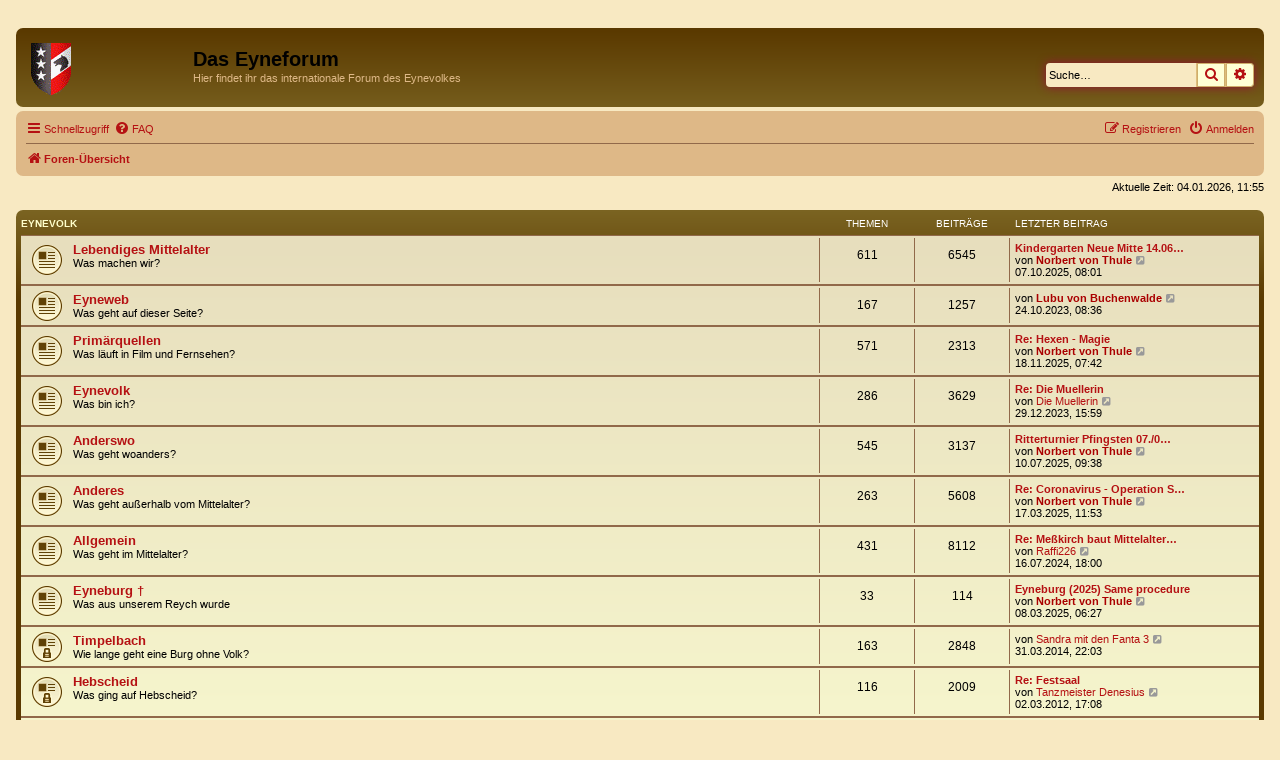

--- FILE ---
content_type: text/html; charset=UTF-8
request_url: https://www.eyneburg.eu/Forum/index.php?sid=fb69bc314739f89be57f45c14eb941e7
body_size: 29107
content:
<!DOCTYPE html>
<html dir="ltr" lang="de">
<head>
<meta charset="utf-8" />
<meta http-equiv="X-UA-Compatible" content="IE=edge">
<meta name="viewport" content="width=device-width, initial-scale=1" />

        <!-- App Indexing for Google Search -->
        <link href="android-app://com.quoord.tapatalkpro.activity/tapatalk/www.eyneburg.eu/Forum/?ttfid=2333179&location=index&channel=google-indexing" rel="alternate" />
        <link href="ios-app://307880732/tapatalk/www.eyneburg.eu/Forum/?ttfid=2333179&location=index&channel=google-indexing" rel="alternate" />
        
        <link href="./mobiquo/smartbanner/manifest.json" rel="manifest">
        
        <meta name="apple-itunes-app" content="app-id=307880732, affiliate-data=at=10lR7C, app-argument=tapatalk://www.eyneburg.eu/Forum/?ttfid=2333179&location=index" />
        
<title>Das Eyneforum - Foren-Übersicht</title>



<!--
	phpBB style name: prosilver
	Based on style:   prosilver (this is the default phpBB3 style)
	Original author:  Tom Beddard ( http://www.subBlue.com/ )
	Modified by:
-->

<link href="./assets/css/font-awesome.min.css?assets_version=30" rel="stylesheet">
<link href="./styles/prosilver/theme/stylesheet.css?assets_version=30" rel="stylesheet">
<link href="./styles/prosilver/theme/de/stylesheet.css?assets_version=30" rel="stylesheet">




<!--[if lte IE 9]>
	<link href="./styles/prosilver/theme/tweaks.css?assets_version=30" rel="stylesheet">
<![endif]-->

		



</head>
<body id="phpbb" class="nojs notouch section-index ltr ">


<div id="wrap" class="wrap">
	<a id="top" class="top-anchor" accesskey="t"></a>
	<div id="page-header">
		<div class="headerbar" role="banner">
					<div class="inner">

			<div id="site-description" class="site-description">
		<a id="logo" class="logo" href="./index.php?sid=bbb8a0ff6308d07203462d0e8d58e260" title="Foren-Übersicht">
					<span class="site_logo"></span>
				</a>
				<h1>Das Eyneforum</h1>
				<p>Hier findet ihr das internationale Forum des Eynevolkes</p>
				<p class="skiplink"><a href="#start_here">Zum Inhalt</a></p>
			</div>

									<div id="search-box" class="search-box search-header" role="search">
				<form action="./search.php?sid=bbb8a0ff6308d07203462d0e8d58e260" method="get" id="search">
				<fieldset>
					<input name="keywords" id="keywords" type="search" maxlength="128" title="Suche nach Wörtern" class="inputbox search tiny" size="20" value="" placeholder="Suche…" />
					<button class="button button-search" type="submit" title="Suche">
						<i class="icon fa-search fa-fw" aria-hidden="true"></i><span class="sr-only">Suche</span>
					</button>
					<a href="./search.php?sid=bbb8a0ff6308d07203462d0e8d58e260" class="button button-search-end" title="Erweiterte Suche">
						<i class="icon fa-cog fa-fw" aria-hidden="true"></i><span class="sr-only">Erweiterte Suche</span>
					</a>
					<input type="hidden" name="sid" value="bbb8a0ff6308d07203462d0e8d58e260" />

				</fieldset>
				</form>
			</div>
						
			</div>
					</div>
				<div class="navbar" role="navigation">
	<div class="inner">

	<ul id="nav-main" class="nav-main linklist" role="menubar">

		<li id="quick-links" class="quick-links dropdown-container responsive-menu" data-skip-responsive="true">
			<a href="#" class="dropdown-trigger">
				<i class="icon fa-bars fa-fw" aria-hidden="true"></i><span>Schnellzugriff</span>
			</a>
			<div class="dropdown">
				<div class="pointer"><div class="pointer-inner"></div></div>
				<ul class="dropdown-contents" role="menu">
					
											<li class="separator"></li>
																									<li>
								<a href="./search.php?search_id=unanswered&amp;sid=bbb8a0ff6308d07203462d0e8d58e260" role="menuitem">
									<i class="icon fa-file-o fa-fw icon-gray" aria-hidden="true"></i><span>Unbeantwortete Themen</span>
								</a>
							</li>
							<li>
								<a href="./search.php?search_id=active_topics&amp;sid=bbb8a0ff6308d07203462d0e8d58e260" role="menuitem">
									<i class="icon fa-file-o fa-fw icon-blue" aria-hidden="true"></i><span>Aktive Themen</span>
								</a>
							</li>
							<li class="separator"></li>
							<li>
								<a href="./search.php?sid=bbb8a0ff6308d07203462d0e8d58e260" role="menuitem">
									<i class="icon fa-search fa-fw" aria-hidden="true"></i><span>Suche</span>
								</a>
							</li>
					
										<li class="separator"></li>

									</ul>
			</div>
		</li>

				<li data-skip-responsive="true">
			<a href="/Forum/app.php/help/faq?sid=bbb8a0ff6308d07203462d0e8d58e260" rel="help" title="Häufig gestellte Fragen" role="menuitem">
				<i class="icon fa-question-circle fa-fw" aria-hidden="true"></i><span>FAQ</span>
			</a>
		</li>
						
			<li class="rightside"  data-skip-responsive="true">
			<a href="./ucp.php?mode=login&amp;redirect=index.php&amp;sid=bbb8a0ff6308d07203462d0e8d58e260" title="Anmelden" accesskey="x" role="menuitem">
				<i class="icon fa-power-off fa-fw" aria-hidden="true"></i><span>Anmelden</span>
			</a>
		</li>
					<li class="rightside" data-skip-responsive="true">
				<a href="./ucp.php?mode=register&amp;sid=bbb8a0ff6308d07203462d0e8d58e260" role="menuitem">
					<i class="icon fa-pencil-square-o  fa-fw" aria-hidden="true"></i><span>Registrieren</span>
				</a>
			</li>
						</ul>

	<ul id="nav-breadcrumbs" class="nav-breadcrumbs linklist navlinks" role="menubar">
				
		
		<li class="breadcrumbs" itemscope itemtype="https://schema.org/BreadcrumbList">

			
							<span class="crumb" itemtype="https://schema.org/ListItem" itemprop="itemListElement" itemscope><a itemprop="item" href="./index.php?sid=bbb8a0ff6308d07203462d0e8d58e260" accesskey="h" data-navbar-reference="index"><i class="icon fa-home fa-fw"></i><span itemprop="name">Foren-Übersicht</span></a><meta itemprop="position" content="1" /></span>

			
					</li>

		
					<li class="rightside responsive-search">
				<a href="./search.php?sid=bbb8a0ff6308d07203462d0e8d58e260" title="Zeigt die erweiterten Suchoptionen an" role="menuitem">
					<i class="icon fa-search fa-fw" aria-hidden="true"></i><span class="sr-only">Suche</span>
				</a>
			</li>
			</ul>

	</div>
</div>
	</div>

	
	<a id="start_here" class="anchor"></a>
	<div id="page-body" class="page-body" role="main">
		
		
<p class="right responsive-center time">Aktuelle Zeit: 04.01.2026, 11:55</p>



	
				<div class="forabg">
			<div class="inner">
			<ul class="topiclist">
				<li class="header">
										<dl class="row-item">
						<dt><div class="list-inner"><a href="./viewforum.php?f=27&amp;sid=bbb8a0ff6308d07203462d0e8d58e260">Eynevolk</a></div></dt>
						<dd class="topics">Themen</dd>
						<dd class="posts">Beiträge</dd>
						<dd class="lastpost"><span>Letzter Beitrag</span></dd>
					</dl>
									</li>
			</ul>
			<ul class="topiclist forums">
		
	
	
	
			
					<li class="row">
						<dl class="row-item forum_read">
				<dt title="Keine ungelesenen Beiträge">
										<div class="list-inner">
																		<a href="./viewforum.php?f=22&amp;sid=bbb8a0ff6308d07203462d0e8d58e260" class="forumtitle">Lebendiges Mittelalter</a>
						<br />Was machen wir?												
												<div class="responsive-show" style="display: none;">
															Themen: <strong>611</strong>
													</div>
											</div>
				</dt>
									<dd class="topics">611 <dfn>Themen</dfn></dd>
					<dd class="posts">6545 <dfn>Beiträge</dfn></dd>
					<dd class="lastpost">
						<span>
																						<dfn>Letzter Beitrag</dfn>
																										<a href="./viewtopic.php?p=73272&amp;sid=bbb8a0ff6308d07203462d0e8d58e260#p73272" title="Kindergarten Neue Mitte 14.06.26 Niederzier" class="lastsubject">Kindergarten Neue Mitte 14.06…</a> <br />
																	von <a href="./memberlist.php?mode=viewprofile&amp;u=5&amp;sid=bbb8a0ff6308d07203462d0e8d58e260" style="color: #AA0000;" class="username-coloured">Norbert von Thule</a>																	<a href="./viewtopic.php?p=73272&amp;sid=bbb8a0ff6308d07203462d0e8d58e260#p73272" title="Neuester Beitrag">
										<i class="icon fa-external-link-square fa-fw icon-lightgray icon-md" aria-hidden="true"></i><span class="sr-only">Neuester Beitrag</span>
									</a>
																<br /><time datetime="2025-10-07T07:01:19+00:00">07.10.2025, 08:01</time>
													</span>
					</dd>
							</dl>
					</li>
			
	
	
			
					<li class="row">
						<dl class="row-item forum_read">
				<dt title="Keine ungelesenen Beiträge">
										<div class="list-inner">
																		<a href="./viewforum.php?f=12&amp;sid=bbb8a0ff6308d07203462d0e8d58e260" class="forumtitle">Eyneweb</a>
						<br />Was geht auf dieser Seite?												
												<div class="responsive-show" style="display: none;">
															Themen: <strong>167</strong>
													</div>
											</div>
				</dt>
									<dd class="topics">167 <dfn>Themen</dfn></dd>
					<dd class="posts">1257 <dfn>Beiträge</dfn></dd>
					<dd class="lastpost">
						<span>
																						<dfn>Letzter Beitrag</dfn>
																	von <a href="./memberlist.php?mode=viewprofile&amp;u=3&amp;sid=bbb8a0ff6308d07203462d0e8d58e260" style="color: #AA0000;" class="username-coloured">Lubu von Buchenwalde</a>																	<a href="./viewtopic.php?p=71352&amp;sid=bbb8a0ff6308d07203462d0e8d58e260#p71352" title="Neuester Beitrag">
										<i class="icon fa-external-link-square fa-fw icon-lightgray icon-md" aria-hidden="true"></i><span class="sr-only">Neuester Beitrag</span>
									</a>
																<br /><time datetime="2023-10-24T07:36:25+00:00">24.10.2023, 08:36</time>
													</span>
					</dd>
							</dl>
					</li>
			
	
	
			
					<li class="row">
						<dl class="row-item forum_read">
				<dt title="Keine ungelesenen Beiträge">
										<div class="list-inner">
																		<a href="./viewforum.php?f=25&amp;sid=bbb8a0ff6308d07203462d0e8d58e260" class="forumtitle">Primärquellen</a>
						<br />Was läuft in Film und Fernsehen?												
												<div class="responsive-show" style="display: none;">
															Themen: <strong>571</strong>
													</div>
											</div>
				</dt>
									<dd class="topics">571 <dfn>Themen</dfn></dd>
					<dd class="posts">2313 <dfn>Beiträge</dfn></dd>
					<dd class="lastpost">
						<span>
																						<dfn>Letzter Beitrag</dfn>
																										<a href="./viewtopic.php?p=73307&amp;sid=bbb8a0ff6308d07203462d0e8d58e260#p73307" title="Re: Hexen - Magie" class="lastsubject">Re: Hexen - Magie</a> <br />
																	von <a href="./memberlist.php?mode=viewprofile&amp;u=5&amp;sid=bbb8a0ff6308d07203462d0e8d58e260" style="color: #AA0000;" class="username-coloured">Norbert von Thule</a>																	<a href="./viewtopic.php?p=73307&amp;sid=bbb8a0ff6308d07203462d0e8d58e260#p73307" title="Neuester Beitrag">
										<i class="icon fa-external-link-square fa-fw icon-lightgray icon-md" aria-hidden="true"></i><span class="sr-only">Neuester Beitrag</span>
									</a>
																<br /><time datetime="2025-11-18T06:42:26+00:00">18.11.2025, 07:42</time>
													</span>
					</dd>
							</dl>
					</li>
			
	
	
			
					<li class="row">
						<dl class="row-item forum_read">
				<dt title="Keine ungelesenen Beiträge">
										<div class="list-inner">
																		<a href="./viewforum.php?f=8&amp;sid=bbb8a0ff6308d07203462d0e8d58e260" class="forumtitle">Eynevolk</a>
						<br />Was bin ich?												
												<div class="responsive-show" style="display: none;">
															Themen: <strong>286</strong>
													</div>
											</div>
				</dt>
									<dd class="topics">286 <dfn>Themen</dfn></dd>
					<dd class="posts">3629 <dfn>Beiträge</dfn></dd>
					<dd class="lastpost">
						<span>
																						<dfn>Letzter Beitrag</dfn>
																										<a href="./viewtopic.php?p=71620&amp;sid=bbb8a0ff6308d07203462d0e8d58e260#p71620" title="Re: Die Muellerin" class="lastsubject">Re: Die Muellerin</a> <br />
																	von <a href="./memberlist.php?mode=viewprofile&amp;u=1329&amp;sid=bbb8a0ff6308d07203462d0e8d58e260" class="username">Die Muellerin</a>																	<a href="./viewtopic.php?p=71620&amp;sid=bbb8a0ff6308d07203462d0e8d58e260#p71620" title="Neuester Beitrag">
										<i class="icon fa-external-link-square fa-fw icon-lightgray icon-md" aria-hidden="true"></i><span class="sr-only">Neuester Beitrag</span>
									</a>
																<br /><time datetime="2023-12-29T14:59:17+00:00">29.12.2023, 15:59</time>
													</span>
					</dd>
							</dl>
					</li>
			
	
	
			
					<li class="row">
						<dl class="row-item forum_read">
				<dt title="Keine ungelesenen Beiträge">
										<div class="list-inner">
																		<a href="./viewforum.php?f=9&amp;sid=bbb8a0ff6308d07203462d0e8d58e260" class="forumtitle">Anderswo</a>
						<br />Was geht woanders? 												
												<div class="responsive-show" style="display: none;">
															Themen: <strong>545</strong>
													</div>
											</div>
				</dt>
									<dd class="topics">545 <dfn>Themen</dfn></dd>
					<dd class="posts">3137 <dfn>Beiträge</dfn></dd>
					<dd class="lastpost">
						<span>
																						<dfn>Letzter Beitrag</dfn>
																										<a href="./viewtopic.php?p=73275&amp;sid=bbb8a0ff6308d07203462d0e8d58e260#p73275" title="Ritterturnier Pfingsten 07./08./09.08.25 Burg Katzenstein" class="lastsubject">Ritterturnier Pfingsten 07./0…</a> <br />
																	von <a href="./memberlist.php?mode=viewprofile&amp;u=5&amp;sid=bbb8a0ff6308d07203462d0e8d58e260" style="color: #AA0000;" class="username-coloured">Norbert von Thule</a>																	<a href="./viewtopic.php?p=73275&amp;sid=bbb8a0ff6308d07203462d0e8d58e260#p73275" title="Neuester Beitrag">
										<i class="icon fa-external-link-square fa-fw icon-lightgray icon-md" aria-hidden="true"></i><span class="sr-only">Neuester Beitrag</span>
									</a>
																<br /><time datetime="2025-07-10T08:38:07+00:00">10.07.2025, 09:38</time>
													</span>
					</dd>
							</dl>
					</li>
			
	
	
			
					<li class="row">
						<dl class="row-item forum_read">
				<dt title="Keine ungelesenen Beiträge">
										<div class="list-inner">
																		<a href="./viewforum.php?f=3&amp;sid=bbb8a0ff6308d07203462d0e8d58e260" class="forumtitle">Anderes</a>
						<br />Was geht  außerhalb vom Mittelalter?												
												<div class="responsive-show" style="display: none;">
															Themen: <strong>263</strong>
													</div>
											</div>
				</dt>
									<dd class="topics">263 <dfn>Themen</dfn></dd>
					<dd class="posts">5608 <dfn>Beiträge</dfn></dd>
					<dd class="lastpost">
						<span>
																						<dfn>Letzter Beitrag</dfn>
																										<a href="./viewtopic.php?p=73237&amp;sid=bbb8a0ff6308d07203462d0e8d58e260#p73237" title="Re: Coronavirus - Operation Saaremaa" class="lastsubject">Re: Coronavirus - Operation S…</a> <br />
																	von <a href="./memberlist.php?mode=viewprofile&amp;u=5&amp;sid=bbb8a0ff6308d07203462d0e8d58e260" style="color: #AA0000;" class="username-coloured">Norbert von Thule</a>																	<a href="./viewtopic.php?p=73237&amp;sid=bbb8a0ff6308d07203462d0e8d58e260#p73237" title="Neuester Beitrag">
										<i class="icon fa-external-link-square fa-fw icon-lightgray icon-md" aria-hidden="true"></i><span class="sr-only">Neuester Beitrag</span>
									</a>
																<br /><time datetime="2025-03-17T10:53:10+00:00">17.03.2025, 11:53</time>
													</span>
					</dd>
							</dl>
					</li>
			
	
	
			
					<li class="row">
						<dl class="row-item forum_read">
				<dt title="Keine ungelesenen Beiträge">
										<div class="list-inner">
																		<a href="./viewforum.php?f=10&amp;sid=bbb8a0ff6308d07203462d0e8d58e260" class="forumtitle">Allgemein</a>
						<br />Was geht im Mittelalter?												
												<div class="responsive-show" style="display: none;">
															Themen: <strong>431</strong>
													</div>
											</div>
				</dt>
									<dd class="topics">431 <dfn>Themen</dfn></dd>
					<dd class="posts">8112 <dfn>Beiträge</dfn></dd>
					<dd class="lastpost">
						<span>
																						<dfn>Letzter Beitrag</dfn>
																										<a href="./viewtopic.php?p=72337&amp;sid=bbb8a0ff6308d07203462d0e8d58e260#p72337" title="Re: Meßkirch baut Mittelalter nach" class="lastsubject">Re: Meßkirch baut Mittelalter…</a> <br />
																	von <a href="./memberlist.php?mode=viewprofile&amp;u=1856&amp;sid=bbb8a0ff6308d07203462d0e8d58e260" class="username">Raffi226</a>																	<a href="./viewtopic.php?p=72337&amp;sid=bbb8a0ff6308d07203462d0e8d58e260#p72337" title="Neuester Beitrag">
										<i class="icon fa-external-link-square fa-fw icon-lightgray icon-md" aria-hidden="true"></i><span class="sr-only">Neuester Beitrag</span>
									</a>
																<br /><time datetime="2024-07-16T17:00:43+00:00">16.07.2024, 18:00</time>
													</span>
					</dd>
							</dl>
					</li>
			
	
	
			
					<li class="row">
						<dl class="row-item forum_read">
				<dt title="Keine ungelesenen Beiträge">
										<div class="list-inner">
																		<a href="./viewforum.php?f=35&amp;sid=bbb8a0ff6308d07203462d0e8d58e260" class="forumtitle">Eyneburg †</a>
						<br />Was aus unserem Reych wurde												
												<div class="responsive-show" style="display: none;">
															Themen: <strong>33</strong>
													</div>
											</div>
				</dt>
									<dd class="topics">33 <dfn>Themen</dfn></dd>
					<dd class="posts">114 <dfn>Beiträge</dfn></dd>
					<dd class="lastpost">
						<span>
																						<dfn>Letzter Beitrag</dfn>
																										<a href="./viewtopic.php?p=73224&amp;sid=bbb8a0ff6308d07203462d0e8d58e260#p73224" title="Eyneburg (2025) Same procedure" class="lastsubject">Eyneburg (2025) Same procedure</a> <br />
																	von <a href="./memberlist.php?mode=viewprofile&amp;u=5&amp;sid=bbb8a0ff6308d07203462d0e8d58e260" style="color: #AA0000;" class="username-coloured">Norbert von Thule</a>																	<a href="./viewtopic.php?p=73224&amp;sid=bbb8a0ff6308d07203462d0e8d58e260#p73224" title="Neuester Beitrag">
										<i class="icon fa-external-link-square fa-fw icon-lightgray icon-md" aria-hidden="true"></i><span class="sr-only">Neuester Beitrag</span>
									</a>
																<br /><time datetime="2025-03-08T05:27:22+00:00">08.03.2025, 06:27</time>
													</span>
					</dd>
							</dl>
					</li>
			
	
	
			
					<li class="row">
						<dl class="row-item forum_read_locked">
				<dt title="Forum gesperrt">
										<div class="list-inner">
																		<a href="./viewforum.php?f=21&amp;sid=bbb8a0ff6308d07203462d0e8d58e260" class="forumtitle">Timpelbach</a>
						<br />Wie lange geht eine Burg ohne Volk?												
												<div class="responsive-show" style="display: none;">
															Themen: <strong>163</strong>
													</div>
											</div>
				</dt>
									<dd class="topics">163 <dfn>Themen</dfn></dd>
					<dd class="posts">2848 <dfn>Beiträge</dfn></dd>
					<dd class="lastpost">
						<span>
																						<dfn>Letzter Beitrag</dfn>
																	von <a href="./memberlist.php?mode=viewprofile&amp;u=438&amp;sid=bbb8a0ff6308d07203462d0e8d58e260" class="username">Sandra mit den Fanta 3</a>																	<a href="./viewtopic.php?p=58531&amp;sid=bbb8a0ff6308d07203462d0e8d58e260#p58531" title="Neuester Beitrag">
										<i class="icon fa-external-link-square fa-fw icon-lightgray icon-md" aria-hidden="true"></i><span class="sr-only">Neuester Beitrag</span>
									</a>
																<br /><time datetime="2014-03-31T21:03:15+00:00">31.03.2014, 22:03</time>
													</span>
					</dd>
							</dl>
					</li>
			
	
	
			
					<li class="row">
						<dl class="row-item forum_read_locked">
				<dt title="Forum gesperrt">
										<div class="list-inner">
																		<a href="./viewforum.php?f=26&amp;sid=bbb8a0ff6308d07203462d0e8d58e260" class="forumtitle">Hebscheid</a>
						<br />Was ging auf Hebscheid?												
												<div class="responsive-show" style="display: none;">
															Themen: <strong>116</strong>
													</div>
											</div>
				</dt>
									<dd class="topics">116 <dfn>Themen</dfn></dd>
					<dd class="posts">2009 <dfn>Beiträge</dfn></dd>
					<dd class="lastpost">
						<span>
																						<dfn>Letzter Beitrag</dfn>
																										<a href="./viewtopic.php?p=53234&amp;sid=bbb8a0ff6308d07203462d0e8d58e260#p53234" title="Re: Festsaal" class="lastsubject">Re: Festsaal</a> <br />
																	von <a href="./memberlist.php?mode=viewprofile&amp;u=136&amp;sid=bbb8a0ff6308d07203462d0e8d58e260" class="username">Tanzmeister Denesius</a>																	<a href="./viewtopic.php?p=53234&amp;sid=bbb8a0ff6308d07203462d0e8d58e260#p53234" title="Neuester Beitrag">
										<i class="icon fa-external-link-square fa-fw icon-lightgray icon-md" aria-hidden="true"></i><span class="sr-only">Neuester Beitrag</span>
									</a>
																<br /><time datetime="2012-03-02T16:08:11+00:00">02.03.2012, 17:08</time>
													</span>
					</dd>
							</dl>
					</li>
			
	
	
			
					<li class="row">
						<dl class="row-item forum_read_locked">
				<dt title="Forum gesperrt">
										<div class="list-inner">
																		<a href="./viewforum.php?f=1&amp;sid=bbb8a0ff6308d07203462d0e8d58e260" class="forumtitle">Eyneburg</a>
						<br />Was ging damals auf der Eyneburg?												
												<div class="responsive-show" style="display: none;">
															Themen: <strong>151</strong>
													</div>
											</div>
				</dt>
									<dd class="topics">151 <dfn>Themen</dfn></dd>
					<dd class="posts">2357 <dfn>Beiträge</dfn></dd>
					<dd class="lastpost">
						<span>
																						<dfn>Letzter Beitrag</dfn>
																	von <a href="./memberlist.php?mode=viewprofile&amp;u=38&amp;sid=bbb8a0ff6308d07203462d0e8d58e260" class="username">Tequilazofe</a>																	<a href="./viewtopic.php?p=10608&amp;sid=bbb8a0ff6308d07203462d0e8d58e260#p10608" title="Neuester Beitrag">
										<i class="icon fa-external-link-square fa-fw icon-lightgray icon-md" aria-hidden="true"></i><span class="sr-only">Neuester Beitrag</span>
									</a>
																<br /><time datetime="2007-09-26T16:35:48+00:00">26.09.2007, 17:35</time>
													</span>
					</dd>
							</dl>
					</li>
			
				</ul>

			</div>
		</div>
		


	<form method="post" action="./ucp.php?mode=login&amp;sid=bbb8a0ff6308d07203462d0e8d58e260" class="headerspace">
	<h3><a href="./ucp.php?mode=login&amp;redirect=index.php&amp;sid=bbb8a0ff6308d07203462d0e8d58e260">Anmelden</a>&nbsp; &bull; &nbsp;<a href="./ucp.php?mode=register&amp;sid=bbb8a0ff6308d07203462d0e8d58e260">Registrieren</a></h3>
		<fieldset class="quick-login">
			<label for="username"><span>Benutzername:</span> <input type="text" tabindex="1" name="username" id="username" size="10" class="inputbox" title="Benutzername" /></label>
			<label for="password"><span>Passwort:</span> <input type="password" tabindex="2" name="password" id="password" size="10" class="inputbox" title="Passwort" autocomplete="off" /></label>
							<a href="/Forum/app.php/user/forgot_password?sid=bbb8a0ff6308d07203462d0e8d58e260">Ich habe mein Passwort vergessen</a>
										<span class="responsive-hide">|</span> <label for="autologin">Angemeldet bleiben <input type="checkbox" tabindex="4" name="autologin" id="autologin" /></label>
						<input type="submit" tabindex="5" name="login" value="Anmelden" class="button2" />
			<input type="hidden" name="redirect" value="./index.php?sid=bbb8a0ff6308d07203462d0e8d58e260" />
<input type="hidden" name="creation_time" value="1767524101" />
<input type="hidden" name="form_token" value="c5e3edaa8e814e002cf774c6b75a447c68c75dc6" />

			
		</fieldset>
	</form>


	<div class="stat-block online-list">
		<h3>Wer ist online?</h3>		<p>
						Insgesamt sind <strong>23</strong> Besucher online :: 3 sichtbare Mitglieder, 0 unsichtbare Mitglieder und 20 Gäste (basierend auf den aktiven Besuchern der letzten 5 Minuten)<br />Der Besucherrekord liegt bei <strong>4577</strong> Besuchern, die am 29.02.2012, 13:37 gleichzeitig online waren.<br /> 
								</p>
	</div>



	<div class="stat-block statistics">
		<h3>Statistik</h3>
		<p>
						Beiträge insgesamt <strong>69412</strong> &bull; Themen insgesamt <strong>5825</strong> &bull; Mitglieder insgesamt <strong>1338</strong> &bull; Unser neuestes Mitglied: <strong><a href="./memberlist.php?mode=viewprofile&amp;u=2776&amp;sid=bbb8a0ff6308d07203462d0e8d58e260" class="username">Mii</a></strong>
					</p>
	</div>


			</div>


<div id="page-footer" class="page-footer" role="contentinfo">
	<div class="navbar" role="navigation">
	<div class="inner">

	<ul id="nav-footer" class="nav-footer linklist" role="menubar">
		<li class="breadcrumbs">
									<span class="crumb"><a href="./index.php?sid=bbb8a0ff6308d07203462d0e8d58e260" data-navbar-reference="index"><i class="icon fa-home fa-fw" aria-hidden="true"></i><span>Foren-Übersicht</span></a></span>					</li>
		
				<li class="rightside">Alle Zeiten sind <span title="UTC+1">UTC+01:00</span></li>
							<li class="rightside">
				<a href="./ucp.php?mode=delete_cookies&amp;sid=bbb8a0ff6308d07203462d0e8d58e260" data-ajax="true" data-refresh="true" role="menuitem">
					<i class="icon fa-trash fa-fw" aria-hidden="true"></i><span>Alle Cookies löschen</span>
				</a>
			</li>
																<li class="rightside" data-last-responsive="true">
				<a href="./memberlist.php?mode=contactadmin&amp;sid=bbb8a0ff6308d07203462d0e8d58e260" role="menuitem">
					<i class="icon fa-envelope fa-fw" aria-hidden="true"></i><span>Kontakt</span>
				</a>
			</li>
			</ul>

	</div>
</div>

	<div class="copyright">
				<p class="footer-row">
			<span class="footer-copyright">Powered by <a href="https://www.phpbb.com/">phpBB</a>&reg; Forum Software &copy; phpBB Limited</span>
		</p>
				<p class="footer-row">
			<span class="footer-copyright">Deutsche Übersetzung durch <a href="https://www.phpbb.de/">phpBB.de</a></span>
		</p>
						<p class="footer-row" role="menu">
			<a class="footer-link" href="./ucp.php?mode=privacy&amp;sid=bbb8a0ff6308d07203462d0e8d58e260" title="Datenschutz" role="menuitem">
				<span class="footer-link-text">Datenschutz</span>
			</a>
			|
			<a class="footer-link" href="./ucp.php?mode=terms&amp;sid=bbb8a0ff6308d07203462d0e8d58e260" title="Nutzungsbedingungen" role="menuitem">
				<span class="footer-link-text">Nutzungsbedingungen</span>
			</a>
		</p>
					</div>

	<div id="darkenwrapper" class="darkenwrapper" data-ajax-error-title="AJAX-Fehler" data-ajax-error-text="Bei der Verarbeitung deiner Anfrage ist ein Fehler aufgetreten." data-ajax-error-text-abort="Der Benutzer hat die Anfrage abgebrochen." data-ajax-error-text-timeout="Bei deiner Anfrage ist eine Zeitüberschreitung aufgetreten. Bitte versuche es erneut." data-ajax-error-text-parsererror="Bei deiner Anfrage ist etwas falsch gelaufen und der Server hat eine ungültige Antwort zurückgegeben.">
		<div id="darken" class="darken">&nbsp;</div>
	</div>

	<div id="phpbb_alert" class="phpbb_alert" data-l-err="Fehler" data-l-timeout-processing-req="Bei der Anfrage ist eine Zeitüberschreitung aufgetreten.">
		<a href="#" class="alert_close">
			<i class="icon fa-times-circle fa-fw" aria-hidden="true"></i>
		</a>
		<h3 class="alert_title">&nbsp;</h3><p class="alert_text"></p>
	</div>
	<div id="phpbb_confirm" class="phpbb_alert">
		<a href="#" class="alert_close">
			<i class="icon fa-times-circle fa-fw" aria-hidden="true"></i>
		</a>
		<div class="alert_text"></div>
	</div>
</div>

</div>

<div>
	<a id="bottom" class="anchor" accesskey="z"></a>
	<img class="sr-only" aria-hidden="true" src="&#x2F;Forum&#x2F;app.php&#x2F;cron&#x2F;cron.task.core.tidy_sessions&#x3F;sid&#x3D;bbb8a0ff6308d07203462d0e8d58e260" width="1" height="1" alt="">
</div>

<script src="./assets/javascript/jquery-3.6.0.min.js?assets_version=30"></script>
<script src="./assets/javascript/core.js?assets_version=30"></script>


<script>
$(document).ready(function() {
  $("#ListTrigger").show();
});
var hide = '<i class="fa fa-minus"></i>';
var show = '<i class="fa fa-plus"></i>';

function showList()
{
	$('#day_list').fadeIn('fast', function() {
		$('#ShowList').replaceWith(' <a href="#" title="HIDE_LIST" id="HideList" onclick="hideList(); return false;">'+hide+'</a>');
	});
};

function hideList()
{
	$('#day_list').fadeOut('fast', function() {
		$('#HideList').replaceWith(' <a href="#" title="SHOW_LIST" id="ShowList" onclick="showList(); return false;">'+show+'</a>');
	});

}
</script>
<script>
(function($) {  // Avoid conflicts with other libraries

'use strict';

	phpbb.addAjaxCallback('reporttosfs', function(data) {
		if (data.postid !== "undefined") {
			$('#sfs' + data.postid).hide();
			phpbb.closeDarkenWrapper(5000);
		}
	});

})(jQuery);
</script>
<script src="./styles/prosilver/template/forum_fn.js?assets_version=30"></script>
<script src="./styles/prosilver/template/ajax.js?assets_version=30"></script>



</body>
</html>


--- FILE ---
content_type: text/css
request_url: https://www.eyneburg.eu/Forum/styles/prosilver/theme/colours.css?hash=3b03ccfa
body_size: 25339
content:
/*
--------------------------------------------------------------
Colours and backgrounds for common.css
-------------------------------------------------------------- */

html, body {
	color: #000000;
	background-color: #F8E9C2;
}

h1 {
	color: #000000;
}

h2 {
	color: #28313F;
}

h3 {
	border-bottom-color: #000000;
	color: #000000;
}

hr {
	border-color: #F8E9C2;
	border-top-color: #000000;
}

/*
--------------------------------------------------------------
Colours and backgrounds for links.css
-------------------------------------------------------------- */

a { color: #B51113; }
a:hover { color: #D31141; }

/* Links on gradient backgrounds */
.forumbg .header a, .forabg .header a, th a {
	color: #FFFFCC;
}

.forumbg .header a:hover, .forabg .header a:hover, th a:hover {
	color: #DD6900;
}

/* Notification mark read link */
.dropdown-extended a.mark_read {
	background-color: #FFFFFF;
}

/* Post body links */
.postlink {
	border-bottom-color: #DD6900;
	color: #DD6900;
}

.postlink:visited {
	border-bottom-color: #CC0000;
	color: #CC0000;
}

.postlink:hover {
	background-color: #D0E4F6;
	color: #0D4473;
}

.signature a, .signature a:hover {
	background-color: transparent;
}

/* Back to top of page */
.top i {
	color: #999999;
}

/* Arrow links */
.arrow-left:hover, .arrow-right:hover {
	color: #B51113;
}

/* Round cornered boxes and backgrounds
---------------------------------------- */
.wrap {
	background-color: transparent;
	border-color: transparent;
}

.headerbar {
	color: #DEB887;
}

.headerbar, .forumbg {
	background-color: #F8E9C2;
	background-image: -webkit-linear-gradient(top, #5A3900 0%, #5A3900 2px, #7A6321 92px, #7A6321 100%);
	background-image: linear-gradient(to bottom, #5A3900 0%,#5A3900 2px,#7A6321 92px,#7A6321 100%);
	background-repeat: repeat-x;
}

.forabg {
	background-color: #7A6321;
	background-image: -webkit-linear-gradient(top, #7A6321 0%, #7A6321 2px, #5A3900 92px, #5A3900 100%);
	background-image: linear-gradient(to bottom, #7A6321 0%,#7A6321 2px,#5A3900 92px,#5A3900 100%);
	background-repeat: repeat-x;
}

.navbar {
	background-color: #DEB887;
}

.panel {
	background-color: #DEB887;
	color: #B51113;
}

.post:target .content {
	color: #000000;
}

.post h3 a.first-unread,
.post:target h3 a {
	color: #000000;
}

.bg1 {
	background-color: #FDFACA;
}

table.zebra-list tr:nth-child(odd) td, ul.zebra-list li:nth-child(odd) {
	background-color: #FDFACA;
}

.bg2 {
	background-color: #FFF5CD;
}

table.zebra-list tr:nth-child(even) td, ul.zebra-list li:nth-child(even) {
	background-color: #FFF5CD;
}

.bg3	{
	background-color: #DED0AB;
}

.ucprowbg {
	background-color: #DCDEE2;
}

.fieldsbg {
	background-color: #E7E8EA;
}

.site_logo {
	background-image: url("./images/site_logo.gif");
}

/* Horizontal lists
----------------------------------------*/

ul.navlinks {
	border-top-color: #91694A;
}

/* Table styles
----------------------------------------*/
table.table1 thead th {
	color: #FFFFFF;
}

table.table1 tbody tr {
	border-color: #000000;
}

table.table1 tbody tr:hover, table.table1 tbody tr.hover {
	background-color: #DEB887;
	color: #000;
}

table.table1 td {
	color: #000000;
}

table.table1 tbody td {
	border-top-color: #000000;
}

table.table1 tbody th {
	border-bottom-color: #000000;
	color: #333333;
	background-color: #FFFFFF;
}

table.info tbody th {
	color: #000000;
}

/* Misc layout styles
---------------------------------------- */
dl.details dt {
	color: #000000;
}

dl.details dd {
	color: #536482;
}

.sep {
	color: #1198D9;
}

/* Icon styles
---------------------------------------- */
.icon.icon-blue, a:hover .icon.icon-blue {
	color: #196db5;
}

.icon.icon-green, a:hover .icon.icon-green {
	color: #1b9A1B;
}

.icon.icon-red, a:hover .icon.icon-red {
	color: #BC2A4D;
}

.icon.icon-orange, a:hover .icon.icon-orange {
	color: #FF6600;
}

.icon.icon-bluegray, a:hover .icon.icon-bluegray {
	color: #536482;
}

.icon.icon-gray, a:hover .icon.icon-gray {
	color: #777777;
}

.icon.icon-lightgray, a:hover .icon.icon-lightgray {
	color: #999999;
}

.icon.icon-black, a:hover .icon.icon-black {
	color: #333333;
}

.alert_close .icon:before {
	background-color: #FFFFFF;
}

/* Jumpbox */
.jumpbox .dropdown li {
	border-top-color: #CCCCCC;
}

.jumpbox-cat-link {
	background-color: #0076b1;
	border-top-color: #0076B1;
	color: #FFFFFF;
}

.jumpbox-cat-link:hover {
	background-color: #12A3EB;
	border-top-color: #12A3EB;
	color: #FFFFFF;
}

.jumpbox-forum-link {
	background-color: #E1EBF2;
}

.jumpbox-forum-link:hover {
	background-color: #F6F4D0;
}

.jumpbox .dropdown .pointer-inner {
	border-color: #E1EBF2 transparent;
}

.jumpbox-sub-link {
	background-color: #E1EBF2;
}

.jumpbox-sub-link:hover {
	background-color: #F1F8FF;
}

/* Miscellaneous styles
---------------------------------------- */

.copyright {
	color: #555555;
}

.error {
	color: #BC2A4D;
}

.reported {
	background-color: #F7ECEF;
}

li.reported:hover {
	background-color: #ECD5D8 !important;
}
.sticky, .announce {
	/* you can add a background for stickies and announcements*/
}

div.rules {
	background-color: #ECD5D8;
	color: #BC2A4D;
}

p.post-notice {
	background-color: #ECD5D8;
	background-image: none;
}

/*
--------------------------------------------------------------
Colours and backgrounds for content.css
-------------------------------------------------------------- */

ul.forums {
	background-color: #F7F7CD; /* Old browsers */ /* FF3.6+ */
	background-image: -webkit-linear-gradient(top, #E7DEBD 0%, #F7F7CE 100%);
	background-image: linear-gradient(to bottom, #E7DEBD 0%,#F7F7CE 100%); /* W3C */
	filter: progid:DXImageTransform.Microsoft.gradient( startColorstr='#E7DEBD', endColorstr='#F7F7CE',GradientType=0 ); /* IE6-9 */
}

ul.topiclist li {
	color: #000000;
}

ul.topiclist dd {
	border-left-color: #91694A;
}

.rtl ul.topiclist dd {
	border-right-color: #91694A;
	border-left-color: transparent;
}

li.row {
	border-top-color: #91694A;
	border-bottom-color: #91694A;
}

li.row strong {
	color: #000000;
}

li.row:hover {
	background-color: #F6F4D0;
}

li.row:hover dd {
	border-left-color: #91694A;
}

.rtl li.row:hover dd {
	border-right-color: #91694A;
	border-left-color: transparent;
}

li.header dt, li.header dd {
	color: #FFFFFF;
}

/* Post body styles
----------------------------------------*/
.postbody {
	color: #333333;
}

/* Content container styles
----------------------------------------*/
.content {
	color: #333333;
}

.content h2, .panel h2 {
	color: #000000;
	border-bottom-color: #000000;
}

dl.faq dt {
	color: #333333;
}

.posthilit {
	background-color: #F3BFCC;
	color: #BC2A4D;
}

.announce, .unreadpost {
	/* Highlight the announcements & unread posts box */
}

/* Post signature */
.signature {
	border-top-color: #CCCCCC;
}

/* Post noticies */
.notice {
	border-top-color: #CCCCCC;
}

/* BB Code styles
----------------------------------------*/
/* Quote block */
blockquote {
	background-color: #EBEADD;
	border-color:#DBDBCE;
}

blockquote blockquote {
	/* Nested quotes */
	background-color: #EFEED9;
}

blockquote blockquote blockquote {
	/* Nested quotes */
	background-color: #EBEADD;
}

/* Code block */
.codebox {
	background-color: #FFFFFF;
	border-color: #C9D2D8;
}

.codebox p {
	border-bottom-color: #CCCCCC;
}

.codebox code {
	color: #2E8B57;
}

/* Attachments
----------------------------------------*/
.attachbox {
	background-color: #FFFFFF;
	border-color: #C9D2D8;
}

.pm-message .attachbox {
	background-color: #F2F3F3;
}

.attachbox dd {
	border-top-color: #C9D2D8;
}

.attachbox p {
	color: #B51113;
}

.attachbox p.stats {
	color: #B51113;
}

.attach-image img {
	border-color: #999999;
}

/* Inline image thumbnails */

dl.file dd {
	color: #B51113;
}

dl.thumbnail img {
	border-color: #B51113;
	background-color: #FFFFFF;
}

dl.thumbnail dd {
	color: #B51113;
}

dl.thumbnail dt a:hover {
	background-color: #EEEEEE;
}

dl.thumbnail dt a:hover img {
	border-color: #368AD2;
}

/* Post poll styles
----------------------------------------*/

fieldset.polls dl {
	border-top-color: #DCDEE2;
	color: #B51113;
}

fieldset.polls dl.voted {
	color: #000000;
}

fieldset.polls dd div {
	color: #FFFFFF;
}

.rtl .pollbar1, .rtl .pollbar2, .rtl .pollbar3, .rtl .pollbar4, .rtl .pollbar5 {
	border-right-color: transparent;
}

.pollbar1 {
	background-color: #AA2346;
	border-bottom-color: #74162C;
	border-right-color: #74162C;
}

.rtl .pollbar1 {
	border-left-color: #74162C;
}

.pollbar2 {
	background-color: #BE1E4A;
	border-bottom-color: #8C1C38;
	border-right-color: #8C1C38;
}

.rtl .pollbar2 {
	border-left-color: #8C1C38;
}

.pollbar3 {
	background-color: #D11A4E;
	border-bottom-color: #AA2346;
	border-right-color: #AA2346;
}

.rtl .pollbar3 {
	border-left-color: #AA2346;
}

.pollbar4 {
	background-color: #E41653;
	border-bottom-color: #BE1E4A;
	border-right-color: #BE1E4A;
}

.rtl .pollbar4 {
	border-left-color: #BE1E4A;
}

.pollbar5 {
	background-color: #F81157;
	border-bottom-color: #D11A4E;
	border-right-color: #D11A4E;
}

.rtl .pollbar5 {
	border-left-color: #D11A4E;
}

/* Poster profile block
----------------------------------------*/
.postprofile {
	color: #B51113;
	border-color: #FFFFFF;
}

.pm .postprofile {
	border-color: #DDDDDD;
}

.postprofile strong {
	color: #000000;
}

.online {
	background-image: url("./en/icon_user_online.gif");
}

dd.profile-warnings {
	color: #BC2A4D;
}

/*
--------------------------------------------------------------
Colours and backgrounds for buttons.css
-------------------------------------------------------------- */
.button {
	border-color: #DEBD7B;
	background-color: #FFFFD6; /* Old browsers */ /* FF3.6+ */
	background-image: -webkit-linear-gradient(top, #FFFFD6 0%, #FFFFD6 100%);
	background-image: linear-gradient(to bottom, #FFFFD6 0%,#FFFFD6 100%); /* W3C */
	filter: progid:DXImageTransform.Microsoft.gradient( startColorstr='#FFFFD6', endColorstr='#FFFFD6',GradientType=0 ); /* IE6-9 */
	box-shadow: 0 0 0 1px #CEAD6B inset;
	-webkit-box-shadow: 0 0 0 1px #CEAD6B inset;
	color: #5A3900;
}

.button:hover,
.button:focus {
	border-color: #6B4A08;
	background-color: #FFFFD6; /* Old browsers */ /* FF3.6+ */
	background-image: -webkit-linear-gradient(top, #FFFFD6 0%, #FFFFD6 100%);
	background-image: linear-gradient(to bottom, #FFFFD6 0%,#FFFFD6 100%); /* W3C */
	filter: progid:DXImageTransform.Microsoft.gradient( startColorstr='#FFFFD6', endColorstr='#FFFFD6',GradientType=0 ); /* IE6-9 */
	text-shadow: 1px 1px 0 #FFFFFF, -1px -1px 0 #FFFFFF, -1px -1px 0 rgba(188, 42, 77, 0.2);
}

.button .icon,
.button-secondary {
	color: #B51113;
}

.button-secondary:focus,
.button-secondary:hover,
.button:focus .icon,
.button:hover .icon {
	color: #DD6900;
}

.button-search:hover,
.button-search-end:hover {
	border-color: #C7C3BF;
}

.caret	{ border-color: #DADADA; }
.caret	{ border-color: #C7C3BF; }

.contact-icons a	{ border-color: #DCDCDC; }
.contact-icons a:hover	{ background-color: #F2F6F9; }

/* Pagination
---------------------------------------- */

.pagination li a {
	background: #000000;
	filter: none;
	border-color: #961138;
	box-shadow: none;
	-webkit-box-shadow: none;
	color: #F7E9C4;
}

.pagination li.ellipsis span {
	background: transparent;
	color: #000000;
}

.pagination li.active span {
	background: #B51113;
	border-color: #B51113;
	color: #FFFFFF;
}

.pagination li a:hover, .pagination li a:hover .icon, .pagination .dropdown-visible a.dropdown-trigger, .nojs .pagination .dropdown-container:hover a.dropdown-trigger {
	background: #DD6900;
	border-color: #961138;
	filter: none;
	color: #FFFFFF;
	text-shadow: none;
}

/* Search box
--------------------------------------------- */

.search-box .inputbox,
.search-box .inputbox:hover,
.search-box .inputbox:focus {
	border-color: #C7C3BF;
}

.search-header {
	box-shadow: 0 0 10px #961138;
}

.search-results li:hover,
.search-results li.active {
	background-color: #B51113;
}

/* Icon images
---------------------------------------- */

.contact-icon						{ background-image: url("./images/icons_contact.png"); }

/* Profile & navigation icons */
.pm-icon						{ background-position: 0 0; }
.email-icon						{ background-position: -21px 0; }
.jabber-icon						{ background-position: -80px 0; }
.phpbb_icq-icon						{ background-position: -61px 0 ; }
.phpbb_wlm-icon						{ background-position: -182px 0; }
.phpbb_aol-icon						{ background-position: -244px 0; }
.phpbb_website-icon					{ background-position: -40px 0; }
.phpbb_youtube-icon					{ background-position: -98px 0; }
.phpbb_facebook-icon					{ background-position: -119px 0; }
.phpbb_skype-icon					{ background-position: -161px 0; }
.phpbb_twitter-icon					{ background-position: -203px 0; }
.phpbb_yahoo-icon					{ background-position: -224px 0; }

/* Forum icons & Topic icons */
.global_read						{ background-image: url("./images/announce_read.gif"); }
.global_read_mine					{ background-image: url("./images/announce_read_mine.gif"); }
.global_read_locked					{ background-image: url("./images/announce_read_locked.gif"); }
.global_read_locked_mine				{ background-image: url("./images/announce_read_locked_mine.gif"); }
.global_unread						{ background-image: url("./images/announce_unread.gif"); }
.global_unread_mine					{ background-image: url("./images/announce_unread_mine.gif"); }
.global_unread_locked					{ background-image: url("./images/announce_unread_locked.gif"); }
.global_unread_locked_mine				{ background-image: url("./images/announce_unread_locked_mine.gif"); }

.announce_read						{ background-image: url("./images/announce_read.gif"); }
.announce_read_mine					{ background-image: url("./images/announce_read_mine.gif"); }
.announce_read_locked					{ background-image: url("./images/announce_read_locked.gif"); }
.announce_read_locked_mine				{ background-image: url("./images/announce_read_locked_mine.gif"); }
.announce_unread					{ background-image: url("./images/announce_unread.gif"); }
.announce_unread_mine					{ background-image: url("./images/announce_unread_mine.gif"); }
.announce_unread_locked					{ background-image: url("./images/announce_unread_locked.gif"); }
.announce_unread_locked_mine				{ background-image: url("./images/announce_unread_locked_mine.gif"); }

.forum_link						{ background-image: url("./images/forum_link.gif"); }
.forum_read						{ background-image: url("./images/forum_read.gif"); }
.forum_read_locked					{ background-image: url("./images/forum_read_locked.gif"); }
.forum_read_subforum					{ background-image: url("./images/forum_read_subforum.gif"); }
.forum_unread						{ background-image: url("./images/forum_unread.gif"); }
.forum_unread_locked					{ background-image: url("./images/forum_unread_locked.gif"); }
.forum_unread_subforum					{ background-image: url("./images/forum_unread_subforum.gif"); }

.sticky_read						{ background-image: url("./images/sticky_read.gif"); }
.sticky_read_mine					{ background-image: url("./images/sticky_read_mine.gif"); }
.sticky_read_locked					{ background-image: url("./images/sticky_read_locked.gif"); }
.sticky_read_locked_mine				{ background-image: url("./images/sticky_read_locked_mine.gif"); }
.sticky_unread						{ background-image: url("./images/sticky_unread.gif"); }
.sticky_unread_mine					{ background-image: url("./images/sticky_unread_mine.gif"); }
.sticky_unread_locked					{ background-image: url("./images/sticky_unread_locked.gif"); }
.sticky_unread_locked_mine				{ background-image: url("./images/sticky_unread_locked_mine.gif"); }

.topic_moved						{ background-image: url("./images/topic_moved.gif"); }
.pm_read,
.topic_read						{ background-image: url("./images/topic_read.gif"); }
.topic_read_mine					{ background-image: url("./images/topic_read_mine.gif"); }
.topic_read_hot						{ background-image: url("./images/topic_read_hot.gif"); }
.topic_read_hot_mine					{ background-image: url("./images/topic_read_hot_mine.gif"); }
.topic_read_locked					{ background-image: url("./images/topic_read_locked.gif"); }
.topic_read_locked_mine					{ background-image: url("./images/topic_read_locked_mine.gif"); }
.pm_unread,
.topic_unread						{ background-image: url("./images/topic_unread.gif"); }
.topic_unread_mine					{ background-image: url("./images/topic_unread_mine.gif"); }
.topic_unread_hot					{ background-image: url("./images/topic_unread_hot.gif"); }
.topic_unread_hot_mine					{ background-image: url("./images/topic_unread_hot_mine.gif"); }
.topic_unread_locked					{ background-image: url("./images/topic_unread_locked.gif"); }
.topic_unread_locked_mine				{ background-image: url("./images/topic_unread_locked_mine.gif"); }


/*
--------------------------------------------------------------
Colours and backgrounds for cp.css
-------------------------------------------------------------- */

/* Main CP box
----------------------------------------*/

.panel-container h3, .panel-container hr, .cp-menu hr {
	border-color: #91694A;
}

.panel-container .panel li.row {
	border-bottom-color: #91694A;
	border-top-color: #F7E9C4;
}

ul.cplist {
	border-top-color: #91694A;
}

.panel-container .panel li.header dd, .panel-container .panel li.header dt {
	color: #000000;
}

.panel-container table.table1 thead th {
	color: #333333;
	border-bottom-color: #333333;
}

.cp-main .pm-message {
	border-color: #DBDEE2;
	background-color: #FFFFFF;
}

/* CP tabbed menu
----------------------------------------*/
.tabs .tab > a {
	background: #DED0AB;
	color: #D31141;
}

.tabs .tab > a:hover {
	background: #EAD59F;
	color: #FF3333;
}

.tabs .activetab > a,
.tabs .activetab > a:hover {
	background-color: #DED0AB; /* Old browsers */ /* FF3.6+ */
	background-image: -webkit-linear-gradient(top, #F7E9C4 0%, #DED0AB 100%);
	background-image: linear-gradient(to bottom, #F7E9C4 0%,#DED0AB 100%); /* W3C */
	filter: progid:DXImageTransform.Microsoft.gradient( startColorstr='#F7E9C4', endColorstr='#DED0AB',GradientType=0 ); /* IE6-9 */
	border-color: #DED0AB;
	box-shadow: 0 1px 1px #F2F9FF inset;
	color: #333333;
}

.tabs .activetab > a:hover {
	color: #000000;
}

/* Mini tabbed menu used in MCP
----------------------------------------*/
.minitabs .tab > a {
	background-color: #FFF5CD;
}

.minitabs .activetab > a,
.minitabs .activetab > a:hover {
	background-color: #DEB887;
	color: #333333;
}

/* Responsive tabs
----------------------------------------*/
.responsive-tab .responsive-tab-link:before {
	border-color: #536482;
}

.responsive-tab .responsive-tab-link:hover:before {
	border-color: #D31141;
}

/* UCP navigation menu
----------------------------------------*/

/* Link styles for the sub-section links */
.navigation a {
	color: #D31141;
	background: #F7E9C4; /* Old browsers */ /* FF3.6+ */
	background: -webkit-linear-gradient(left, #DED0AB 50%, #F7E9C4 100%);
	background: linear-gradient(to right, #DED0AB 50%,#F7E9C4 100%); /* W3C */
	filter: progid:DXImageTransform.Microsoft.gradient( startColorstr='#DED0AB', endColorstr='#F7E9C4',GradientType=1 ); /* IE6-9 */
}

.rtl .navigation a {
	background: #DED0AB; /* Old browsers */ /* FF3.6+ */
	background: -webkit-linear-gradient(left, #F7E9C4 50%, #DED0AB 100%);
	background: linear-gradient(to right, #F7E9C4 50%,#DED0AB 100%); /* W3C */
	filter: progid:DXImageTransform.Microsoft.gradient( startColorstr='#F7E9C4', endColorstr='#DED0AB',GradientType=1 ); /* IE6-9 */
}

.navigation a:hover {
	background: #AABAC6;
	color: #BC2A4D;
	filter: progid:DXImageTransform.Microsoft.gradient(enabled = false);
}

.navigation .active-subsection a {
	background: #F7E9C4;
	color: #D31141;
	filter: progid:DXImageTransform.Microsoft.gradient(enabled = false);
}

.navigation .active-subsection a:hover {
	color: #D31141;
}

@media only screen and (max-width: 900px), only screen and (max-device-width: 900px)
{
	#navigation a, .rtl #navigation a {
		background: #B2C2CF;
	}
}

/* Preferences pane layout
----------------------------------------*/
.panel-container h2 {
	color: #333333;
}

.panel-container .panel {
	background-color: #F7E9C4;
}

.cp-main .pm {
	background-color: #FFFFFF;
}

/* Friends list */
.cp-mini {
	background-color: #F7E9C4;
}

dl.mini dt {
	color: #425067;
}

/* PM Styles
----------------------------------------*/
/* PM Message history */
.current {
	color: #000000 !important;
}

/* PM marking colours */
.pmlist li.pm_message_reported_colour, .pm_message_reported_colour {
	border-left-color: #BC2A4D;
	border-right-color: #BC2A4D;
}

.pmlist li.pm_marked_colour, .pm_marked_colour {
	border-color: #FF6600;
}

.pmlist li.pm_replied_colour, .pm_replied_colour {
	border-color: #A9B8C2;
}

.pmlist li.pm_friend_colour, .pm_friend_colour {
	border-color: #5D8FBD;
}

.pmlist li.pm_foe_colour, .pm_foe_colour {
	border-color: #000000;
}

/* Avatar gallery */
.gallery label {
	background: #FFFFFF;
	border-color: #CCC;
}

.gallery label:hover {
	background-color: #EEE;
}

/*
--------------------------------------------------------------
Colours and backgrounds for forms.css
-------------------------------------------------------------- */

/* General form styles
----------------------------------------*/
select {
	border-color: #B51113;
	background-color: #F8E9C2;
	color: #000;
}

label {
	color: #000000;
}

option.disabled-option {
	color: graytext;
}

/* Definition list layout for forms
---------------------------------------- */
dd label {
	color: #333;
}

fieldset.fields1 {
	background-color: transparent;
}

/* Hover effects */
fieldset dl:hover dt label {
	color: #000000;
}

fieldset.fields2 dl:hover dt label {
	color: inherit;
}

/* Quick-login on index page */
fieldset.quick-login input.inputbox {
	background-color: #FFF5CD;
}

/* Posting page styles
----------------------------------------*/

.message-box textarea {
	color: #333333;
}

.message-box textarea.drag-n-drop {
	outline-color: rgba(102, 102, 102, 0.5);
}

.message-box textarea.drag-n-drop-highlight {
	outline-color: rgba(17, 163, 234, 0.5);
}

/* Input field styles
---------------------------------------- */
.inputbox {
	background-color: #F8E9C2;
	border-color: #961138;
	color: #000000;
}

.inputbox:-moz-placeholder {
	color: #000000;
}

.inputbox::-webkit-input-placeholder {
	color: #000000;
}

.inputbox:hover {
	border-color: #B51113;
}

.inputbox:focus {
	border-color: #B51113;
}

.inputbox:focus:-moz-placeholder {
	color: transparent;
}

.inputbox:focus::-webkit-input-placeholder {
	color: transparent;
}


/* Form button styles
---------------------------------------- */

a.button1, input.button1, input.button3, a.button2, input.button2 {
	color: #B51113;
	background-color: #F6EECC; /* Old browsers */ /* FF3.6+ */
	background-image: -webkit-linear-gradient(top, #DECE94 0%, #F6EECC 100%);
	background-image: linear-gradient(to bottom, #DECE94 0%,#F6EECC 100%); /* W3C */
	filter: progid:DXImageTransform.Microsoft.gradient( startColorstr='#DECE94', endColorstr='#F6EECC',GradientType=0 ); /* IE6-9 */
}

a.button1, input.button1 {
	border-color: #B51113;
}

input.button3 {
	background-image: none;
}

/* Alternative button */
a.button2, input.button2, input.button3 {
	border-color: #B51113;
}

/* <a> button in the style of the form buttons */
a.button1, a.button2 {
	color: #000000;
}

/* Hover states */
a.button1:hover, input.button1:hover, a.button2:hover, input.button2:hover, input.button3:hover {
	border-color: #D31141;
	color: #D31141;
	background-color: #DECE94; /* Old browsers */ /* FF3.6+ */
	background-image: -webkit-linear-gradient(top, #F6EECC 0%, #DECE94 100%);
	background-image: linear-gradient(to bottom, #F6EECC 0%,#DECE94 100%); /* W3C */
	filter: progid:DXImageTransform.Microsoft.gradient( startColorstr='#F6EECC', endColorstr='#DECE94',GradientType=0 ); /* IE6-9 */
}

/* Focus states */
input.button1:focus, input.button2:focus, input.button3:focus {
	border-color: #B51113;
	color: #B51113;
}

input.disabled {
	color: #B51113;
}

/* jQuery popups
---------------------------------------- */
.phpbb_alert {
	background-color: #FFFFFF;
	border-color: #999999;
}
.darken {
	background-color: #000000;
}

.loading_indicator {
	background-color: #000000;
	background-image: url("./images/loading.gif");
}

.dropdown-extended ul li {
	border-top-color: #B9B9B9;
}

.dropdown-extended ul li:hover {
	background-color: #CFE1F6;
	color: #000000;
}

.dropdown-extended .header, .dropdown-extended .footer {
	border-color: #B9B9B9;
	color: #000000;
}

.dropdown-extended .footer {
	border-top-style: solid;
	border-top-width: 1px;
}

.dropdown-extended .header {
	background-color: #F1F8FF; /* Old browsers */ /* FF3.6+ */
	background-image: -webkit-linear-gradient(top, #F1F8FF 0%, #DED0AB 100%);
	background-image: linear-gradient(to bottom, #F1F8FF 0%,#DED0AB 100%); /* W3C */
	filter: progid:DXImageTransform.Microsoft.gradient( startColorstr='#F1F8FF', endColorstr='#DED0AB',GradientType=0 ); /* IE6-9 */
}

.dropdown .pointer {
	border-color: #B9B9B9 transparent;
}

.dropdown .pointer-inner {
	border-color: #F7E9C4 transparent;
}

.dropdown-extended .pointer-inner {
	border-color: #F1F8FF transparent;
}

.dropdown .dropdown-contents {
	background: #F7E9C4;
	border-color: #B9B9B9;
	box-shadow: 1px 3px 5px rgba(0, 0, 0, 0.2);
}

.dropdown-up .dropdown-contents {
	box-shadow: 1px 0 5px rgba(0, 0, 0, 0.2);
}

.dropdown li, .dropdown li li {
	border-color: #DCDCDC;
}

.dropdown li.separator {
	border-color: #DCDCDC;
}

/* Notifications
---------------------------------------- */

.notification_list p.notification-time {
	color: #4C5D77;
}

li.notification-reported strong, li.notification-disapproved strong {
	color: #D31141;
}

.badge {
	background-color: #D31141;
	color: #ffffff;
}
